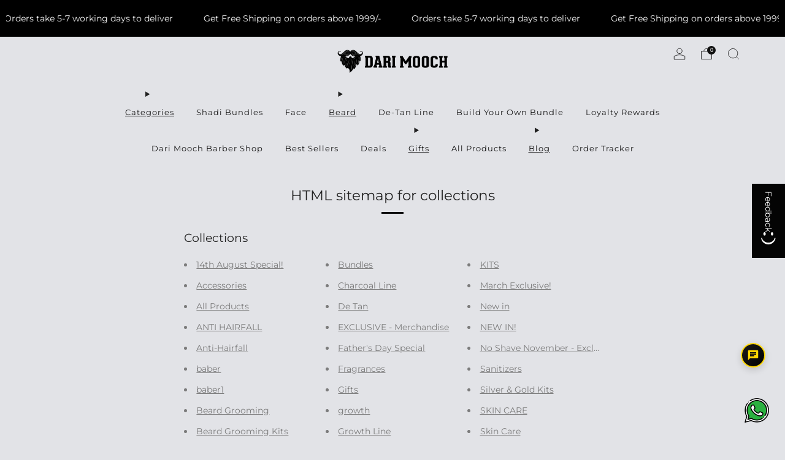

--- FILE ---
content_type: application/javascript
request_url: https://zeroslip.co/feedback_script.js
body_size: 2448
content:
(()=>{"use strict";!function(){const{position:t="left",color:e}=window.zeroslip_feedback_config,n=document.querySelector("[data-hook='zeroslip_powered_feedback']"),o=new URL(n.src),r=document.createElement("style");r.textContent=`\n  .feedback-box {\n    cursor: pointer;\n    z-index: 2147483647;\n    text-decoration: none;\n    position: fixed;\n    display: flex;\n    align-items: center;\n    justify-content: center;\n    flex-direction: ${"bottom"===t?"row-reverse":"column"};\n    gap: 16px;\n    padding: 12px;\n    background-color: ${"light"===e?"#fff":"#040404"};\n    color: ${"light"===e?"#040404":"#fff"} !important; \n    top: 50%;\n    transform: translateY(-50%);\n    height: max-content;\n\n    ${"left"===t?"left: 0;":""}\n    ${"right"===t?"right: 0;":""}\n    ${"bottom"===t?"\n          top: initial;\n          bottom: 0;\n          left: 50%;\n          transform: translateX(-50%);\n          padding-inline: 24px;\n        ":""}\n  }\n\n  ${"bottom"!==t?"\n          .feedback-box .content {\n            writing-mode: vertical-lr;\n            text-orientation: mixed;\n            rotate: 180deg;\n          }\n        ":""}\n`,document.head.appendChild(r);const i=document.createElement("a");i.setAttribute("class","feedback-box"),i.href=`${o.origin}/feedback/${window.zeroslip_feedback_config?.hash}`,i.target="zeroslip_powered_feedback";const a=document.createElement("p");a.setAttribute("class","content"),a.setAttribute("style","margin: 0"),a.textContent="Feedback";const c=document.createElement("span");c.innerHTML='<svg viewBox="0 0 24 20" xmlns="http://www.w3.org/2000/svg" style="width: 24px;"><path d="M5.66388 5.66399C6.70659 5.66399 7.55187 4.39606 7.55187 2.83199C7.55187 1.26793 6.70659 0 5.66388 0C4.62116 0 3.77588 1.26793 3.77588 2.83199C3.77588 4.39606 4.62116 5.66399 5.66388 5.66399Z" fill="currentColor"></path><path d="M17.9363 5.66399C18.979 5.66399 19.8243 4.39606 19.8243 2.83199C19.8243 1.26793 18.979 0 17.9363 0C16.8936 0 16.0483 1.26793 16.0483 2.83199C16.0483 4.39606 16.8936 5.66399 17.9363 5.66399Z" fill="currentColor"></path><path d="M22.0214 9.52686C21.2312 13.8622 16.8834 17.1053 11.7997 17.1053C6.71655 17.1053 2.36849 13.8622 1.57884 9.52686H0C0.708471 15.5026 5.76665 20 11.7997 20C17.8324 20 22.8912 15.5028 23.6 9.52686H22.0214Z" fill="currentColor"></path></svg>',c.setAttribute("style","width: 24px"),i.appendChild(a),i.appendChild(c),document.body.appendChild(i)}()})();


--- FILE ---
content_type: text/javascript
request_url: https://www.darimooch.com/cdn/shop/t/74/assets/custom.js?v=101612360477050417211740558017
body_size: -692
content:
//# sourceMappingURL=/cdn/shop/t/74/assets/custom.js.map?v=101612360477050417211740558017
